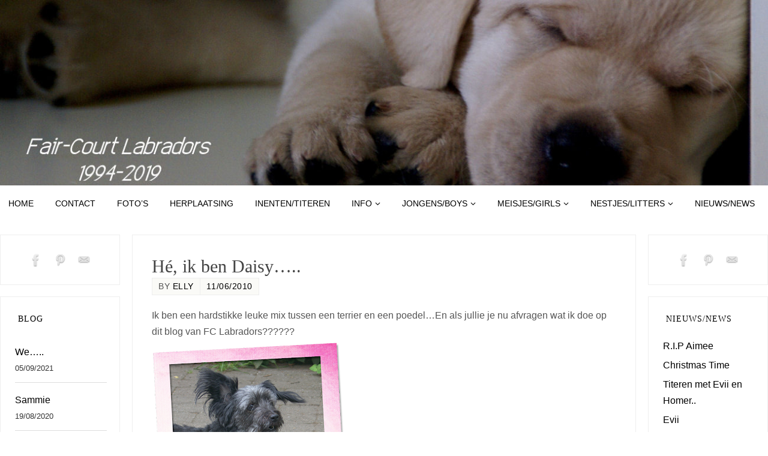

--- FILE ---
content_type: text/html; charset=UTF-8
request_url: https://www.faircourt-labradors.nl/category/daisy/
body_size: 57400
content:
<!DOCTYPE html>
<html lang="en-US">
<head>
<meta name="viewport" content="width=device-width, user-scalable=yes, initial-scale=1.0, minimum-scale=1.0, maximum-scale=3.0">
<meta http-equiv="Content-Type" content="text/html; charset=UTF-8" />
<link rel="profile" href="http://gmpg.org/xfn/11" />
<link rel="pingback" href="https://www.faircourt-labradors.nl/xmlrpc.php" />
<title>daisy &#8211; Fair-Court Labradors</title>
<meta name='robots' content='max-image-preview:large' />
<link rel='dns-prefetch' href='//s.w.org' />
<link rel="alternate" type="application/rss+xml" title="Fair-Court Labradors &raquo; Feed" href="https://www.faircourt-labradors.nl/feed/" />
<link rel="alternate" type="application/rss+xml" title="Fair-Court Labradors &raquo; Comments Feed" href="https://www.faircourt-labradors.nl/comments/feed/" />
<link rel="alternate" type="application/rss+xml" title="Fair-Court Labradors &raquo; daisy Category Feed" href="https://www.faircourt-labradors.nl/category/daisy/feed/" />
<script type="text/javascript">
window._wpemojiSettings = {"baseUrl":"https:\/\/s.w.org\/images\/core\/emoji\/13.1.0\/72x72\/","ext":".png","svgUrl":"https:\/\/s.w.org\/images\/core\/emoji\/13.1.0\/svg\/","svgExt":".svg","source":{"concatemoji":"https:\/\/www.faircourt-labradors.nl\/wp-includes\/js\/wp-emoji-release.min.js?ver=5.9.12"}};
/*! This file is auto-generated */
!function(e,a,t){var n,r,o,i=a.createElement("canvas"),p=i.getContext&&i.getContext("2d");function s(e,t){var a=String.fromCharCode;p.clearRect(0,0,i.width,i.height),p.fillText(a.apply(this,e),0,0);e=i.toDataURL();return p.clearRect(0,0,i.width,i.height),p.fillText(a.apply(this,t),0,0),e===i.toDataURL()}function c(e){var t=a.createElement("script");t.src=e,t.defer=t.type="text/javascript",a.getElementsByTagName("head")[0].appendChild(t)}for(o=Array("flag","emoji"),t.supports={everything:!0,everythingExceptFlag:!0},r=0;r<o.length;r++)t.supports[o[r]]=function(e){if(!p||!p.fillText)return!1;switch(p.textBaseline="top",p.font="600 32px Arial",e){case"flag":return s([127987,65039,8205,9895,65039],[127987,65039,8203,9895,65039])?!1:!s([55356,56826,55356,56819],[55356,56826,8203,55356,56819])&&!s([55356,57332,56128,56423,56128,56418,56128,56421,56128,56430,56128,56423,56128,56447],[55356,57332,8203,56128,56423,8203,56128,56418,8203,56128,56421,8203,56128,56430,8203,56128,56423,8203,56128,56447]);case"emoji":return!s([10084,65039,8205,55357,56613],[10084,65039,8203,55357,56613])}return!1}(o[r]),t.supports.everything=t.supports.everything&&t.supports[o[r]],"flag"!==o[r]&&(t.supports.everythingExceptFlag=t.supports.everythingExceptFlag&&t.supports[o[r]]);t.supports.everythingExceptFlag=t.supports.everythingExceptFlag&&!t.supports.flag,t.DOMReady=!1,t.readyCallback=function(){t.DOMReady=!0},t.supports.everything||(n=function(){t.readyCallback()},a.addEventListener?(a.addEventListener("DOMContentLoaded",n,!1),e.addEventListener("load",n,!1)):(e.attachEvent("onload",n),a.attachEvent("onreadystatechange",function(){"complete"===a.readyState&&t.readyCallback()})),(n=t.source||{}).concatemoji?c(n.concatemoji):n.wpemoji&&n.twemoji&&(c(n.twemoji),c(n.wpemoji)))}(window,document,window._wpemojiSettings);
</script>
<style type="text/css">
img.wp-smiley,
img.emoji {
	display: inline !important;
	border: none !important;
	box-shadow: none !important;
	height: 1em !important;
	width: 1em !important;
	margin: 0 0.07em !important;
	vertical-align: -0.1em !important;
	background: none !important;
	padding: 0 !important;
}
</style>
	<link rel='stylesheet' id='jalbum-css-css'  href='https://www.faircourt-labradors.nl/wp-content/plugins/jalbum-bridge/css/jalbum.css?ver=1630861907' type='text/css' media='all' />
<link rel='stylesheet' id='wp-block-library-css'  href='https://www.faircourt-labradors.nl/wp-includes/css/dist/block-library/style.min.css?ver=5.9.12' type='text/css' media='all' />
<style id='global-styles-inline-css' type='text/css'>
body{--wp--preset--color--black: #000000;--wp--preset--color--cyan-bluish-gray: #abb8c3;--wp--preset--color--white: #ffffff;--wp--preset--color--pale-pink: #f78da7;--wp--preset--color--vivid-red: #cf2e2e;--wp--preset--color--luminous-vivid-orange: #ff6900;--wp--preset--color--luminous-vivid-amber: #fcb900;--wp--preset--color--light-green-cyan: #7bdcb5;--wp--preset--color--vivid-green-cyan: #00d084;--wp--preset--color--pale-cyan-blue: #8ed1fc;--wp--preset--color--vivid-cyan-blue: #0693e3;--wp--preset--color--vivid-purple: #9b51e0;--wp--preset--gradient--vivid-cyan-blue-to-vivid-purple: linear-gradient(135deg,rgba(6,147,227,1) 0%,rgb(155,81,224) 100%);--wp--preset--gradient--light-green-cyan-to-vivid-green-cyan: linear-gradient(135deg,rgb(122,220,180) 0%,rgb(0,208,130) 100%);--wp--preset--gradient--luminous-vivid-amber-to-luminous-vivid-orange: linear-gradient(135deg,rgba(252,185,0,1) 0%,rgba(255,105,0,1) 100%);--wp--preset--gradient--luminous-vivid-orange-to-vivid-red: linear-gradient(135deg,rgba(255,105,0,1) 0%,rgb(207,46,46) 100%);--wp--preset--gradient--very-light-gray-to-cyan-bluish-gray: linear-gradient(135deg,rgb(238,238,238) 0%,rgb(169,184,195) 100%);--wp--preset--gradient--cool-to-warm-spectrum: linear-gradient(135deg,rgb(74,234,220) 0%,rgb(151,120,209) 20%,rgb(207,42,186) 40%,rgb(238,44,130) 60%,rgb(251,105,98) 80%,rgb(254,248,76) 100%);--wp--preset--gradient--blush-light-purple: linear-gradient(135deg,rgb(255,206,236) 0%,rgb(152,150,240) 100%);--wp--preset--gradient--blush-bordeaux: linear-gradient(135deg,rgb(254,205,165) 0%,rgb(254,45,45) 50%,rgb(107,0,62) 100%);--wp--preset--gradient--luminous-dusk: linear-gradient(135deg,rgb(255,203,112) 0%,rgb(199,81,192) 50%,rgb(65,88,208) 100%);--wp--preset--gradient--pale-ocean: linear-gradient(135deg,rgb(255,245,203) 0%,rgb(182,227,212) 50%,rgb(51,167,181) 100%);--wp--preset--gradient--electric-grass: linear-gradient(135deg,rgb(202,248,128) 0%,rgb(113,206,126) 100%);--wp--preset--gradient--midnight: linear-gradient(135deg,rgb(2,3,129) 0%,rgb(40,116,252) 100%);--wp--preset--duotone--dark-grayscale: url('#wp-duotone-dark-grayscale');--wp--preset--duotone--grayscale: url('#wp-duotone-grayscale');--wp--preset--duotone--purple-yellow: url('#wp-duotone-purple-yellow');--wp--preset--duotone--blue-red: url('#wp-duotone-blue-red');--wp--preset--duotone--midnight: url('#wp-duotone-midnight');--wp--preset--duotone--magenta-yellow: url('#wp-duotone-magenta-yellow');--wp--preset--duotone--purple-green: url('#wp-duotone-purple-green');--wp--preset--duotone--blue-orange: url('#wp-duotone-blue-orange');--wp--preset--font-size--small: 13px;--wp--preset--font-size--medium: 20px;--wp--preset--font-size--large: 36px;--wp--preset--font-size--x-large: 42px;}.has-black-color{color: var(--wp--preset--color--black) !important;}.has-cyan-bluish-gray-color{color: var(--wp--preset--color--cyan-bluish-gray) !important;}.has-white-color{color: var(--wp--preset--color--white) !important;}.has-pale-pink-color{color: var(--wp--preset--color--pale-pink) !important;}.has-vivid-red-color{color: var(--wp--preset--color--vivid-red) !important;}.has-luminous-vivid-orange-color{color: var(--wp--preset--color--luminous-vivid-orange) !important;}.has-luminous-vivid-amber-color{color: var(--wp--preset--color--luminous-vivid-amber) !important;}.has-light-green-cyan-color{color: var(--wp--preset--color--light-green-cyan) !important;}.has-vivid-green-cyan-color{color: var(--wp--preset--color--vivid-green-cyan) !important;}.has-pale-cyan-blue-color{color: var(--wp--preset--color--pale-cyan-blue) !important;}.has-vivid-cyan-blue-color{color: var(--wp--preset--color--vivid-cyan-blue) !important;}.has-vivid-purple-color{color: var(--wp--preset--color--vivid-purple) !important;}.has-black-background-color{background-color: var(--wp--preset--color--black) !important;}.has-cyan-bluish-gray-background-color{background-color: var(--wp--preset--color--cyan-bluish-gray) !important;}.has-white-background-color{background-color: var(--wp--preset--color--white) !important;}.has-pale-pink-background-color{background-color: var(--wp--preset--color--pale-pink) !important;}.has-vivid-red-background-color{background-color: var(--wp--preset--color--vivid-red) !important;}.has-luminous-vivid-orange-background-color{background-color: var(--wp--preset--color--luminous-vivid-orange) !important;}.has-luminous-vivid-amber-background-color{background-color: var(--wp--preset--color--luminous-vivid-amber) !important;}.has-light-green-cyan-background-color{background-color: var(--wp--preset--color--light-green-cyan) !important;}.has-vivid-green-cyan-background-color{background-color: var(--wp--preset--color--vivid-green-cyan) !important;}.has-pale-cyan-blue-background-color{background-color: var(--wp--preset--color--pale-cyan-blue) !important;}.has-vivid-cyan-blue-background-color{background-color: var(--wp--preset--color--vivid-cyan-blue) !important;}.has-vivid-purple-background-color{background-color: var(--wp--preset--color--vivid-purple) !important;}.has-black-border-color{border-color: var(--wp--preset--color--black) !important;}.has-cyan-bluish-gray-border-color{border-color: var(--wp--preset--color--cyan-bluish-gray) !important;}.has-white-border-color{border-color: var(--wp--preset--color--white) !important;}.has-pale-pink-border-color{border-color: var(--wp--preset--color--pale-pink) !important;}.has-vivid-red-border-color{border-color: var(--wp--preset--color--vivid-red) !important;}.has-luminous-vivid-orange-border-color{border-color: var(--wp--preset--color--luminous-vivid-orange) !important;}.has-luminous-vivid-amber-border-color{border-color: var(--wp--preset--color--luminous-vivid-amber) !important;}.has-light-green-cyan-border-color{border-color: var(--wp--preset--color--light-green-cyan) !important;}.has-vivid-green-cyan-border-color{border-color: var(--wp--preset--color--vivid-green-cyan) !important;}.has-pale-cyan-blue-border-color{border-color: var(--wp--preset--color--pale-cyan-blue) !important;}.has-vivid-cyan-blue-border-color{border-color: var(--wp--preset--color--vivid-cyan-blue) !important;}.has-vivid-purple-border-color{border-color: var(--wp--preset--color--vivid-purple) !important;}.has-vivid-cyan-blue-to-vivid-purple-gradient-background{background: var(--wp--preset--gradient--vivid-cyan-blue-to-vivid-purple) !important;}.has-light-green-cyan-to-vivid-green-cyan-gradient-background{background: var(--wp--preset--gradient--light-green-cyan-to-vivid-green-cyan) !important;}.has-luminous-vivid-amber-to-luminous-vivid-orange-gradient-background{background: var(--wp--preset--gradient--luminous-vivid-amber-to-luminous-vivid-orange) !important;}.has-luminous-vivid-orange-to-vivid-red-gradient-background{background: var(--wp--preset--gradient--luminous-vivid-orange-to-vivid-red) !important;}.has-very-light-gray-to-cyan-bluish-gray-gradient-background{background: var(--wp--preset--gradient--very-light-gray-to-cyan-bluish-gray) !important;}.has-cool-to-warm-spectrum-gradient-background{background: var(--wp--preset--gradient--cool-to-warm-spectrum) !important;}.has-blush-light-purple-gradient-background{background: var(--wp--preset--gradient--blush-light-purple) !important;}.has-blush-bordeaux-gradient-background{background: var(--wp--preset--gradient--blush-bordeaux) !important;}.has-luminous-dusk-gradient-background{background: var(--wp--preset--gradient--luminous-dusk) !important;}.has-pale-ocean-gradient-background{background: var(--wp--preset--gradient--pale-ocean) !important;}.has-electric-grass-gradient-background{background: var(--wp--preset--gradient--electric-grass) !important;}.has-midnight-gradient-background{background: var(--wp--preset--gradient--midnight) !important;}.has-small-font-size{font-size: var(--wp--preset--font-size--small) !important;}.has-medium-font-size{font-size: var(--wp--preset--font-size--medium) !important;}.has-large-font-size{font-size: var(--wp--preset--font-size--large) !important;}.has-x-large-font-size{font-size: var(--wp--preset--font-size--x-large) !important;}
</style>
<link rel='stylesheet' id='wpbaw-public-style-css'  href='https://www.faircourt-labradors.nl/wp-content/plugins/wp-blog-and-widgets/assets/css/wpbaw-public.css?ver=2.2.1' type='text/css' media='all' />
<link rel='stylesheet' id='parabola-fonts-css'  href='https://www.faircourt-labradors.nl/wp-content/themes/parabola/fonts/fontfaces.css?ver=2.4.0.1' type='text/css' media='all' />
<link rel='stylesheet' id='parabola-style-css'  href='https://www.faircourt-labradors.nl/wp-content/themes/parabola/style.css?ver=2.4.0.1' type='text/css' media='all' />
<style id='parabola-style-inline-css' type='text/css'>
#header, #main, .topmenu, #colophon, #footer2-inner { max-width: 1400px; } #container.one-column { } #container.two-columns-right #secondary { width:400px; float:right; } #container.two-columns-right #content { width:980px; float:left; } /*fallback*/ #container.two-columns-right #content { width:calc(100% - 420px); float:left; } #container.two-columns-left #primary { width:400px; float:left; } #container.two-columns-left #content { width:980px; float:right; } /*fallback*/ #container.two-columns-left #content { width:-moz-calc(100% - 420px); float:right; width:-webkit-calc(100% - 420px); width:calc(100% - 420px); } #container.three-columns-right .sidey { width:200px; float:left; } #container.three-columns-right #primary { margin-left:20px; margin-right:20px; } #container.three-columns-right #content { width:960px; float:left; } /*fallback*/ #container.three-columns-right #content { width:-moz-calc(100% - 440px); float:left; width:-webkit-calc(100% - 440px); width:calc(100% - 440px);} #container.three-columns-left .sidey { width:200px; float:left; } #container.three-columns-left #secondary {margin-left:20px; margin-right:20px; } #container.three-columns-left #content { width:960px; float:right;} /*fallback*/ #container.three-columns-left #content { width:-moz-calc(100% - 440px); float:right; width:-webkit-calc(100% - 440px); width:calc(100% - 440px); } #container.three-columns-sided .sidey { width:200px; float:left; } #container.three-columns-sided #secondary { float:right; } #container.three-columns-sided #content { width:960px; float:right; /*fallback*/ width:-moz-calc(100% - 440px); float:right; width:-webkit-calc(100% - 440px); float:right; width:calc(100% - 440px); float:right; margin: 0 220px 0 -1400px; } body { font-family: Calibri, Arian, sans-serif; } #content h1.entry-title a, #content h2.entry-title a, #content h1.entry-title , #content h2.entry-title, #frontpage .nivo-caption h3, .column-header-image, .column-header-noimage, .columnmore { font-family: Phyllis, "Lucida Handwriting", cursive; } .widget-title, .widget-title a { line-height: normal; font-family: Phyllis, "Lucida Handwriting", cursive; } .entry-content h1, .entry-content h2, .entry-content h3, .entry-content h4, .entry-content h5, .entry-content h6, h3#comments-title, #comments #reply-title { font-family: "Yanone Kaffeesatz Regular"; } #site-title span a { font-family: "Bebas Neue"; } #access ul li a, #access ul li a span { font-family: Calibri, Arian, sans-serif; } body { color: #555555; background-color: #F3F3EE } a { color: #000000; } a:hover { color: #000000; } #header-full { background-color: #FFFFFF; } #site-title span a { color:#a21cd4; } #site-description { color:#999999; } .socials a { background-color: #FFFFFF; } .socials .socials-hover { background-color: #FFFFFF; } .breadcrumbs:before { border-color: transparent transparent transparent #555555; } #access a, #nav-toggle span { color: #000000; background-color: #FFFFFF; } @media (max-width: 650px) { #access, #nav-toggle { background-color: #FFFFFF; } } #access a:hover { color: #000000; background-color: #FFFFFF; } #access > .menu > ul > li > a:after, #access > .menu > ul ul:after { border-color: transparent transparent #FFFFFF transparent; } #access ul li:hover a:after { border-bottom-color:#a21cd4;} #access ul li.current_page_item > a, #access ul li.current-menu-item > a, /*#access ul li.current_page_parent > a, #access ul li.current-menu-parent > a,*/ #access ul li.current_page_ancestor > a, #access ul li.current-menu-ancestor > a { color: #FFFFFF; background-color: #a21cd4; } #access ul li.current_page_item > a:hover, #access ul li.current-menu-item > a:hover, /*#access ul li.current_page_parent > a:hover, #access ul li.current-menu-parent > a:hover,*/ #access ul li.current_page_ancestor > a:hover, #access ul li.current-menu-ancestor > a:hover { color: #000000; } #access ul ul { box-shadow: 3px 3px 0 rgba(255,255,255,0.3); } .topmenu ul li a { color: ; } .topmenu ul li a:after { border-color: #FFFFFF transparent transparent transparent; } .topmenu ul li a:hover:after {border-top-color:#a21cd4} .topmenu ul li a:hover { color: #FFFFFF; background-color: ; } div.post, div.page, div.hentry, div.product, div[class^='post-'], #comments, .comments, .column-text, .column-image, #srights, #slefts, #front-text3, #front-text4, .page-title, .page-header, article.post, article.page, article.hentry, .contentsearch, #author-info, #nav-below, .yoyo > li, .woocommerce #mainwoo { background-color: #FFFFFF; } div.post, div.page, div.hentry, .sidey .widget-container, #comments, .commentlist .comment-body, article.post, article.page, article.hentry, #nav-below, .page-header, .yoyo > li, #front-text3, #front-text4 { border-color: #EEEEEE; } #author-info, #entry-author-info { border-color: #F7F7F7; } #entry-author-info #author-avatar, #author-info #author-avatar { border-color: #EEEEEE; } article.sticky:hover { border-color: rgba(162,28,212,.6); } .sidey .widget-container { color: #333333; background-color: #FFFFFF; } .sidey .widget-title { color: #000000; background-color: #FFFFFF; } .sidey .widget-title:after { border-color: transparent transparent #FFFFFF; } .sidey .widget-container a { color: #000000; } .sidey .widget-container a:hover { color: #000000; } .entry-content h1, .entry-content h2, .entry-content h3, .entry-content h4, .entry-content h5, .entry-content h6 { color: #444444; } .entry-title, .entry-title a, .page-title { color: #444444; } .entry-title a:hover { color: #000000; } #content h3.entry-format { color: #000000; background-color: #FFFFFF; border-color: #FFFFFF; } #content h3.entry-format { color: #000000; background-color: #FFFFFF; border-color: #FFFFFF; } .comments-link { background-color: #F7F7F7; } .comments-link:before { border-color: #F7F7F7 transparent transparent; } #footer { color: #AAAAAA; background-color: #1A1917; } #footer2 { color: #AAAAAA; background-color: #131211; border-color:rgba(255,255,255,.1); } #footer a { color: #BF4D28; } #footer a:hover { color: #E6AC27; } #footer2 a { color: #BF4D28; } #footer2 a:hover { color: #E6AC27; } #footer .widget-container { color: #333333; background-color: #FFFFFF; } #footer .widget-title { color: #FFFFFF; background-color: #444444; } #footer .widget-title:after { border-color: transparent transparent #FFFFFF; } .footermenu ul li a:after { border-color: transparent transparent #FFFFFF transparent; } a.continue-reading-link { color:#000000 !important; background:#FFFFFF; border-color:#EEEEEE; } a.continue-reading-link:hover { background-color:#FFFFFF; } .button, #respond .form-submit input#submit { background-color: #F7F7F7; border-color: #EEEEEE; } .button:hover, #respond .form-submit input#submit:hover { border-color: #CCCCCC; } .entry-content tr th, .entry-content thead th { color: #FFFFFF; background-color: #444444; } .entry-content fieldset, .entry-content tr td { border-color: #CCCCCC; } hr { background-color: #CCCCCC; } input[type="text"], input[type="password"], input[type="email"], textarea, select, input[type="color"],input[type="date"],input[type="datetime"],input[type="datetime-local"],input[type="month"],input[type="number"],input[type="range"], input[type="search"],input[type="tel"],input[type="time"],input[type="url"],input[type="week"] { background-color: #F7F7F7; border-color: #CCCCCC #EEEEEE #EEEEEE #CCCCCC; color: #555555; } input[type="submit"], input[type="reset"] { color: #555555; background-color: #F7F7F7; border-color: #EEEEEE;} input[type="text"]:hover, input[type="password"]:hover, input[type="email"]:hover, textarea:hover, input[type="color"]:hover, input[type="date"]:hover, input[type="datetime"]:hover, input[type="datetime-local"]:hover, input[type="month"]:hover, input[type="number"]:hover, input[type="range"]:hover, input[type="search"]:hover, input[type="tel"]:hover, input[type="time"]:hover, input[type="url"]:hover, input[type="week"]:hover { background-color: rgb(247,247,247); background-color: rgba(247,247,247,0.4); } .entry-content code { border-color: #CCCCCC; background-color: #F7F7F7; } .entry-content pre { background-color: #F7F7F7; } .entry-content blockquote { border-color: #FFFFFF; background-color: #F7F7F7; } abbr, acronym { border-color: #555555; } span.edit-link { color: #555555; background-color: #EEEEEE; border-color: #F7F7F7; } .meta-border .entry-meta span, .meta-border .entry-utility span.bl_posted { border-color: #F7F7F7; } .meta-accented .entry-meta span, .meta-accented .entry-utility span.bl_posted { background-color: #EEEEEE; border-color: #F7F7F7; } .comment-meta a { color: #999999; } .comment-author { background-color: #F7F7F7; } .comment-details:after { border-color: transparent transparent transparent #F7F7F7; } .comment:hover > div > .comment-author { background-color: #EEEEEE; } .comment:hover > div > .comment-author .comment-details:after { border-color: transparent transparent transparent #EEEEEE; } #respond .form-allowed-tags { color: #999999; } .comment .reply a { border-color: #EEEEEE; color: #555555;} .comment .reply a:hover { background-color: #EEEEEE } .nav-next a:hover, .nav-previous a:hover {background: #F7F7F7} .pagination .current { font-weight: bold; } .pagination span, .pagination a { background-color: #FFFFFF; } .pagination a:hover { background-color: #FFFFFF;color:#000000} .page-link em {background-color: #FFFFFF; color:#FFFFFF;} .page-link a em {color:#a21cd4;} .page-link a:hover em {background-color:#FFFFFF;} #searchform input[type="text"] {color:#999999;} #toTop {border-color:transparent transparent #131211;} #toTop:after {border-color:transparent transparent #FFFFFF;} #toTop:hover:after {border-bottom-color:#FFFFFF;} .caption-accented .wp-caption { background-color:rgb(255,255,255); background-color:rgba(255,255,255,0.8); color:#FFFFFF} .meta-themed .entry-meta span { color: #999999; background-color: #F7F7F7; border-color: #EEEEEE; } .meta-themed .entry-meta span:hover { background-color: #EEEEEE; } .meta-themed .entry-meta span a:hover { color: #555555; } .entry-content, .entry-summary, #front-text3, #front-text4 { text-align:Default ; } html { font-size:16px; line-height:1.7em; } #bg_image {display:block;margin:0 auto;} #content h1.entry-title, #content h2.entry-title { font-size:30px ;} .widget-title, .widget-title a { font-size:14px ;} .entry-content h1 { font-size: 2.676em; } #frontpage h1 { font-size: 2.076em; } .entry-content h2 { font-size: 2.352em; } #frontpage h2 { font-size: 1.752em; } .entry-content h3 { font-size: 2.028em; } #frontpage h3 { font-size: 1.428em; } .entry-content h4 { font-size: 1.704em; } #frontpage h4 { font-size: 1.104em; } .entry-content h5 { font-size: 1.38em; } #frontpage h5 { font-size: 0.78em; } .entry-content h6 { font-size: 1.056em; } #frontpage h6 { font-size: 0.456em; } #site-title span a { font-size:48px ;} #access ul li a { font-size:14px ;} #access ul ul ul a {font-size:12px;} #content ul li { background-image: none; padding-left: 0; } #respond .form-allowed-tags { display:none;} .nocomments, .nocomments2 {display:none;} .comments-link span { display:none;} #header-container > div:first-child { margin:100px 0 0 0px;} header.page-header, .archive h1.page-title { display:none; } article.post .comments-link { display:none; } .entry-meta span.bl_categ { display:none; } .entry-meta .footer-tags, .entry-utility .footer-tags { display:none; } .entry-utility span.bl_bookmark { display:none; } .entry-content p, .entry-content ul, .entry-content ol, .entry-content dd, .entry-content pre, .entry-content hr, .commentlist p { margin-bottom: 1.0em; } #header-widget-area { width: 33%; } #branding { height:120px; } @media (max-width: 1920px) {#branding, #bg_image { height:auto; max-width:100%; min-height:inherit !important; } } @media (max-width: 800px) { #content h1.entry-title, #content h2.entry-title { font-size:28.5px ; } #site-title span a { font-size:43.2px;} } @media (max-width: 650px) { #content h1.entry-title, #content h2.entry-title {font-size:27px ;} #site-title span a { font-size:38.4px;} } @media (max-width: 480px) { #site-title span a { font-size:28.8px;} } 
</style>
<link rel='stylesheet' id='parabola-mobile-css'  href='https://www.faircourt-labradors.nl/wp-content/themes/parabola/styles/style-mobile.css?ver=2.4.0.1' type='text/css' media='all' />
<!--n2css--><script type='text/javascript' src='https://www.faircourt-labradors.nl/wp-includes/js/jquery/jquery.min.js?ver=3.6.0' id='jquery-core-js'></script>
<script type='text/javascript' src='https://www.faircourt-labradors.nl/wp-content/plugins/jalbum-bridge/js/jalbum.min.js?ver=1630861908' id='jalbum-js-js'></script>
<script type='text/javascript' src='https://www.faircourt-labradors.nl/wp-includes/js/jquery/jquery-migrate.min.js?ver=3.3.2' id='jquery-migrate-js'></script>
<script type='text/javascript' id='parabola-frontend-js-extra'>
/* <![CDATA[ */
var parabola_settings = {"masonry":"0","magazine":"0","mobile":"1","fitvids":"1"};
/* ]]> */
</script>
<script type='text/javascript' src='https://www.faircourt-labradors.nl/wp-content/themes/parabola/js/frontend.js?ver=2.4.0.1' id='parabola-frontend-js'></script>
<link rel="https://api.w.org/" href="https://www.faircourt-labradors.nl/wp-json/" /><link rel="alternate" type="application/json" href="https://www.faircourt-labradors.nl/wp-json/wp/v2/categories/68" /><link rel="EditURI" type="application/rsd+xml" title="RSD" href="https://www.faircourt-labradors.nl/xmlrpc.php?rsd" />
<link rel="wlwmanifest" type="application/wlwmanifest+xml" href="https://www.faircourt-labradors.nl/wp-includes/wlwmanifest.xml" /> 
<meta name="generator" content="WordPress 5.9.12" />
<style type="text/css" id="custom-background-css">
body.custom-background { background-color: #ffffff; }
</style>
	<!--[if lt IE 9]>
<script>
document.createElement('header');
document.createElement('nav');
document.createElement('section');
document.createElement('article');
document.createElement('aside');
document.createElement('footer');
</script>
<![endif]-->
</head>
<body class="archive category category-daisy category-68 custom-background parabola-image-three caption-light meta-light parabola_triagles parabola-menu-center">

<svg xmlns="http://www.w3.org/2000/svg" viewBox="0 0 0 0" width="0" height="0" focusable="false" role="none" style="visibility: hidden; position: absolute; left: -9999px; overflow: hidden;" ><defs><filter id="wp-duotone-dark-grayscale"><feColorMatrix color-interpolation-filters="sRGB" type="matrix" values=" .299 .587 .114 0 0 .299 .587 .114 0 0 .299 .587 .114 0 0 .299 .587 .114 0 0 " /><feComponentTransfer color-interpolation-filters="sRGB" ><feFuncR type="table" tableValues="0 0.49803921568627" /><feFuncG type="table" tableValues="0 0.49803921568627" /><feFuncB type="table" tableValues="0 0.49803921568627" /><feFuncA type="table" tableValues="1 1" /></feComponentTransfer><feComposite in2="SourceGraphic" operator="in" /></filter></defs></svg><svg xmlns="http://www.w3.org/2000/svg" viewBox="0 0 0 0" width="0" height="0" focusable="false" role="none" style="visibility: hidden; position: absolute; left: -9999px; overflow: hidden;" ><defs><filter id="wp-duotone-grayscale"><feColorMatrix color-interpolation-filters="sRGB" type="matrix" values=" .299 .587 .114 0 0 .299 .587 .114 0 0 .299 .587 .114 0 0 .299 .587 .114 0 0 " /><feComponentTransfer color-interpolation-filters="sRGB" ><feFuncR type="table" tableValues="0 1" /><feFuncG type="table" tableValues="0 1" /><feFuncB type="table" tableValues="0 1" /><feFuncA type="table" tableValues="1 1" /></feComponentTransfer><feComposite in2="SourceGraphic" operator="in" /></filter></defs></svg><svg xmlns="http://www.w3.org/2000/svg" viewBox="0 0 0 0" width="0" height="0" focusable="false" role="none" style="visibility: hidden; position: absolute; left: -9999px; overflow: hidden;" ><defs><filter id="wp-duotone-purple-yellow"><feColorMatrix color-interpolation-filters="sRGB" type="matrix" values=" .299 .587 .114 0 0 .299 .587 .114 0 0 .299 .587 .114 0 0 .299 .587 .114 0 0 " /><feComponentTransfer color-interpolation-filters="sRGB" ><feFuncR type="table" tableValues="0.54901960784314 0.98823529411765" /><feFuncG type="table" tableValues="0 1" /><feFuncB type="table" tableValues="0.71764705882353 0.25490196078431" /><feFuncA type="table" tableValues="1 1" /></feComponentTransfer><feComposite in2="SourceGraphic" operator="in" /></filter></defs></svg><svg xmlns="http://www.w3.org/2000/svg" viewBox="0 0 0 0" width="0" height="0" focusable="false" role="none" style="visibility: hidden; position: absolute; left: -9999px; overflow: hidden;" ><defs><filter id="wp-duotone-blue-red"><feColorMatrix color-interpolation-filters="sRGB" type="matrix" values=" .299 .587 .114 0 0 .299 .587 .114 0 0 .299 .587 .114 0 0 .299 .587 .114 0 0 " /><feComponentTransfer color-interpolation-filters="sRGB" ><feFuncR type="table" tableValues="0 1" /><feFuncG type="table" tableValues="0 0.27843137254902" /><feFuncB type="table" tableValues="0.5921568627451 0.27843137254902" /><feFuncA type="table" tableValues="1 1" /></feComponentTransfer><feComposite in2="SourceGraphic" operator="in" /></filter></defs></svg><svg xmlns="http://www.w3.org/2000/svg" viewBox="0 0 0 0" width="0" height="0" focusable="false" role="none" style="visibility: hidden; position: absolute; left: -9999px; overflow: hidden;" ><defs><filter id="wp-duotone-midnight"><feColorMatrix color-interpolation-filters="sRGB" type="matrix" values=" .299 .587 .114 0 0 .299 .587 .114 0 0 .299 .587 .114 0 0 .299 .587 .114 0 0 " /><feComponentTransfer color-interpolation-filters="sRGB" ><feFuncR type="table" tableValues="0 0" /><feFuncG type="table" tableValues="0 0.64705882352941" /><feFuncB type="table" tableValues="0 1" /><feFuncA type="table" tableValues="1 1" /></feComponentTransfer><feComposite in2="SourceGraphic" operator="in" /></filter></defs></svg><svg xmlns="http://www.w3.org/2000/svg" viewBox="0 0 0 0" width="0" height="0" focusable="false" role="none" style="visibility: hidden; position: absolute; left: -9999px; overflow: hidden;" ><defs><filter id="wp-duotone-magenta-yellow"><feColorMatrix color-interpolation-filters="sRGB" type="matrix" values=" .299 .587 .114 0 0 .299 .587 .114 0 0 .299 .587 .114 0 0 .299 .587 .114 0 0 " /><feComponentTransfer color-interpolation-filters="sRGB" ><feFuncR type="table" tableValues="0.78039215686275 1" /><feFuncG type="table" tableValues="0 0.94901960784314" /><feFuncB type="table" tableValues="0.35294117647059 0.47058823529412" /><feFuncA type="table" tableValues="1 1" /></feComponentTransfer><feComposite in2="SourceGraphic" operator="in" /></filter></defs></svg><svg xmlns="http://www.w3.org/2000/svg" viewBox="0 0 0 0" width="0" height="0" focusable="false" role="none" style="visibility: hidden; position: absolute; left: -9999px; overflow: hidden;" ><defs><filter id="wp-duotone-purple-green"><feColorMatrix color-interpolation-filters="sRGB" type="matrix" values=" .299 .587 .114 0 0 .299 .587 .114 0 0 .299 .587 .114 0 0 .299 .587 .114 0 0 " /><feComponentTransfer color-interpolation-filters="sRGB" ><feFuncR type="table" tableValues="0.65098039215686 0.40392156862745" /><feFuncG type="table" tableValues="0 1" /><feFuncB type="table" tableValues="0.44705882352941 0.4" /><feFuncA type="table" tableValues="1 1" /></feComponentTransfer><feComposite in2="SourceGraphic" operator="in" /></filter></defs></svg><svg xmlns="http://www.w3.org/2000/svg" viewBox="0 0 0 0" width="0" height="0" focusable="false" role="none" style="visibility: hidden; position: absolute; left: -9999px; overflow: hidden;" ><defs><filter id="wp-duotone-blue-orange"><feColorMatrix color-interpolation-filters="sRGB" type="matrix" values=" .299 .587 .114 0 0 .299 .587 .114 0 0 .299 .587 .114 0 0 .299 .587 .114 0 0 " /><feComponentTransfer color-interpolation-filters="sRGB" ><feFuncR type="table" tableValues="0.098039215686275 1" /><feFuncG type="table" tableValues="0 0.66274509803922" /><feFuncB type="table" tableValues="0.84705882352941 0.41960784313725" /><feFuncA type="table" tableValues="1 1" /></feComponentTransfer><feComposite in2="SourceGraphic" operator="in" /></filter></defs></svg><div id="toTop"> </div>
<div id="wrapper" class="hfeed">


<div id="header-full">

<header id="header">


		<div id="masthead">

			<div id="branding" role="banner" >

				<img id="bg_image" alt="" title="" src="https://www.faircourt-labradors.nl/wp-content/uploads/2020/08/cropped-header-2020-endJPG.jpg"  /><div id="header-container">
<a href="https://www.faircourt-labradors.nl/" id="linky"></a></div>								<div style="clear:both;"></div>

			</div><!-- #branding -->
			<a id="nav-toggle"><span>&nbsp;</span></a>
			
			<nav id="access" class="jssafe" role="navigation">

					<div class="skip-link screen-reader-text"><a href="#content" title="Skip to content">Skip to content</a></div>
	<div id="prime_nav" class="menu"><ul>
<li ><a href="https://www.faircourt-labradors.nl/"><span>Home</span></a></li><li class="page_item page-item-60"><a href="https://www.faircourt-labradors.nl/contact/"><span>Contact</span></a></li>
<li class="page_item page-item-289"><a href="https://www.faircourt-labradors.nl/fotos/"><span>foto&#8217;s</span></a></li>
<li class="page_item page-item-323"><a href="https://www.faircourt-labradors.nl/herplaatsing/"><span>herplaatsing</span></a></li>
<li class="page_item page-item-1267"><a href="https://www.faircourt-labradors.nl/titeren/"><span>Inenten/Titeren</span></a></li>
<li class="page_item page-item-67 page_item_has_children"><a href="https://www.faircourt-labradors.nl/info/"><span>info</span></a>
<ul class='children'>
	<li class="page_item page-item-72"><a href="https://www.faircourt-labradors.nl/info/boeken/"><span>boeken..</span></a></li>
	<li class="page_item page-item-212"><a href="https://www.faircourt-labradors.nl/info/fokkersbreeders/"><span>fokkers, clubs &#038; info</span></a></li>
	<li class="page_item page-item-214"><a href="https://www.faircourt-labradors.nl/info/gezondheid/"><span>gezondheid</span></a></li>
	<li class="page_item page-item-70"><a href="https://www.faircourt-labradors.nl/info/opgroeien/"><span>opgroeien..</span></a></li>
	<li class="page_item page-item-38"><a href="https://www.faircourt-labradors.nl/info/voeding/"><span>voeding..</span></a></li>
</ul>
</li>
<li class="page_item page-item-18 page_item_has_children"><a href="https://www.faircourt-labradors.nl/jongensboys/"><span>jongens/boys</span></a>
<ul class='children'>
	<li class="page_item page-item-266"><a href="https://www.faircourt-labradors.nl/jongensboys/fair-court-one-man-ride/"><span>Fair-Court One Man Ride &#8211; Solo</span></a></li>
	<li class="page_item page-item-61"><a href="https://www.faircourt-labradors.nl/jongensboys/jayncourt-home-of-the-stars/"><span>Jayncourt Home of The Stars &#8211; Homer</span></a></li>
	<li class="page_item page-item-56"><a href="https://www.faircourt-labradors.nl/jongensboys/jayncourt-starman/"><span>Jayncourt Starman &#8211; Quincy</span></a></li>
</ul>
</li>
<li class="page_item page-item-21 page_item_has_children"><a href="https://www.faircourt-labradors.nl/meisjesgirls/"><span>meisjes/girls</span></a>
<ul class='children'>
	<li class="page_item page-item-972 page_item_has_children"><a href="https://www.faircourt-labradors.nl/meisjesgirls/present/"><span>FC Girls Present</span></a>
	<ul class='children'>
		<li class="page_item page-item-809"><a href="https://www.faircourt-labradors.nl/meisjesgirls/present/fair-court-kisses-from-heaven/"><span>Fair-Court Kisses from Heaven &#8211; Kiss</span></a></li>
		<li class="page_item page-item-1246"><a href="https://www.faircourt-labradors.nl/meisjesgirls/present/reagis-rebecca-evii/"><span>Reagis Rebecca &#8211; Evii</span></a></li>
	</ul>
</li>
	<li class="page_item page-item-974"><a href="https://www.faircourt-labradors.nl/meisjesgirls/retired/"><span>FC Girls Retired</span></a></li>
	<li class="page_item page-item-976 page_item_has_children"><a href="https://www.faircourt-labradors.nl/meisjesgirls/past/"><span>Past</span></a>
	<ul class='children'>
		<li class="page_item page-item-119"><a href="https://www.faircourt-labradors.nl/meisjesgirls/past/fair-court-touched-by-a-tune/"><span>Fair-Court Touched By A Tune &#8211; Sprite</span></a></li>
		<li class="page_item page-item-1028"><a href="https://www.faircourt-labradors.nl/meisjesgirls/past/fair-court-yesterdays-tune/"><span>Fair-Court Yesterday&#8217;s Tune &#8211; Mellow</span></a></li>
		<li class="page_item page-item-125"><a href="https://www.faircourt-labradors.nl/meisjesgirls/past/jayncourt-aim-for-the-stars/"><span>Jayncourt Aim for The Stars &#8211; Aimee</span></a></li>
		<li class="page_item page-item-127"><a href="https://www.faircourt-labradors.nl/meisjesgirls/past/jayncourt-star-showgirl/"><span>Jayncourt Star Showgirl &#8211; Truffles</span></a></li>
	</ul>
</li>
</ul>
</li>
<li class="page_item page-item-26 page_item_has_children"><a href="https://www.faircourt-labradors.nl/nestjeslitters/"><span>nestjes/litters</span></a>
<ul class='children'>
	<li class="page_item page-item-30"><a href="https://www.faircourt-labradors.nl/nestjeslitters/matings/"><span>geplande nestjes</span></a></li>
	<li class="page_item page-item-35"><a href="https://www.faircourt-labradors.nl/nestjeslitters/litters-past/"><span>nestjes verleden</span></a></li>
</ul>
</li>
<li class="page_item page-item-22 current_page_parent"><a href="https://www.faircourt-labradors.nl/nieuwsnews/"><span>nieuws/news</span></a></li>
</ul></div>

			</nav><!-- #access -->

		</div><!-- #masthead -->

	<div style="clear:both;height:1px;width:1px;"> </div>

</header><!-- #header -->
</div><!-- #header-full -->
<div id="main">
	<div  id="forbottom" >
		
		<div style="clear:both;"> </div>

		
		<section id="container" class="three-columns-sided">
			<div id="content" role="main">
						
			
				<header class="page-header">
					<h1 class="page-title">Category: <span>daisy</span></h1>									</header>

				<div class="content-masonry">
								
					
	<article id="post-449" class="post-449 post type-post status-publish format-standard hentry category-daisy category-fotos">
						<header class="entry-header">			
			<h2 class="entry-title">
				<a href="https://www.faircourt-labradors.nl/he-ik-ben-daisy/" title="Permalink to Hé, ik ben Daisy&#8230;.." rel="bookmark">Hé, ik ben Daisy&#8230;..</a>
			</h2>
						<div class="entry-meta">
				&nbsp; <span class="author vcard" >By  <a class="url fn n" rel="author" href="https://www.faircourt-labradors.nl/author/catootje51/" title="View all posts by Elly">Elly</a></span> <span><time class="onDate date published" datetime="2010-06-11T09:47:00+01:00"> <a href="https://www.faircourt-labradors.nl/he-ik-ben-daisy/" rel="bookmark">11/06/2010</a> </time></span><time class="updated"  datetime="2010-06-11T09:47:00+01:00">11/06/2010</time> <span class="bl_categ"> <a href="https://www.faircourt-labradors.nl/category/daisy/" rel="tag">daisy</a>, <a href="https://www.faircourt-labradors.nl/category/fotos/" rel="tag">foto's</a> </span>  			</div><!-- .entry-meta -->
			
		
		</header><!-- .entry-header -->
			  
						
												<div class="entry-content">
						<p>Ik ben een hardstikke leuke mix tussen een terrier en een poedel&#8230;En als jullie je nu afvragen wat ik doe op dit blog van FC Labradors??????<br /><a href="http://1.bp.blogspot.com/_sEwQ5lpt9YQ/TBHqfF9BmOI/AAAAAAAABrY/mxcZhNjiIxY/s1600/daisy+framed.png"><img style="cursor:pointer;cursor:hand;width: 320px;height: 240px" src="http://1.bp.blogspot.com/_sEwQ5lpt9YQ/TBHqfF9BmOI/AAAAAAAABrY/mxcZhNjiIxY/s320/daisy+framed.png" border="0" /></a><br />Nu ik was hier op visite en Elly kon het niet laten mij op de foto te zetten&#8230;..Ze vindt vooral mijn oren helemaal het EINDE! ! ! <br /><a href="http://2.bp.blogspot.com/_sEwQ5lpt9YQ/TBHqt83XNII/AAAAAAAABrg/3XUFaQkY2W4/s1600/daisy+collage.png"><img style="cursor:pointer;cursor:hand;width: 240px;height: 320px" src="http://2.bp.blogspot.com/_sEwQ5lpt9YQ/TBHqt83XNII/AAAAAAAABrg/3XUFaQkY2W4/s320/daisy+collage.png" border="0" /></a><br />Ik ben opgegroeid met labjes dus vind het helemaal niet erg als een lompe Sprite probeert onder mij door te lopen&#8230;Hahahaha, wat een sufferd ik ben toch veel te klein&#8230;.Ik belandde ergens op haar kop&#8230;.Maar ze ging wel heel lief met mij liggen spelen&#8230;.</p>
<div></div>
<p><img alt="" src="http://i675.photobucket.com/albums/vv119/faircourt2009/fcsignatureblog.png" border="0" /></p>
												</div><!-- .entry-content --> 
									
		 	<footer class="entry-meta">
		</footer><!-- #entry-meta -->

	</article><!-- #post-449 -->
	
	

								</div> <!--content-masonry-->

				
						
						</div><!-- #content -->
				<div id="primary" class="widget-area sidey" role="complementary">
		
			<ul class="xoxo">
									<li id="socials-left" class="widget-container">
					<div class="socials" id="smenul">
			<a  target="_blank"  rel="nofollow" href="https://www.facebook.com/elly.zeehuisen"
			class="socialicons social-Facebook" title="Facebook">
				<img alt="Facebook" src="https://www.faircourt-labradors.nl/wp-content/themes/parabola/images/socials/Facebook.png" />
			</a>
			<a  target="_blank"  rel="nofollow" href="https://nl.pinterest.com/elly1951/"
			class="socialicons social-Pinterest" title="Pinterest">
				<img alt="Pinterest" src="https://www.faircourt-labradors.nl/wp-content/themes/parabola/images/socials/Pinterest.png" />
			</a>
			<a  target="_blank"  rel="nofollow" href="mailto:info@faircourt-labradors.nl"
			class="socialicons social-Mail" title="Mail">
				<img alt="Mail" src="https://www.faircourt-labradors.nl/wp-content/themes/parabola/images/socials/Mail.png" />
			</a></div>					</li>
								<li id="sp_blog_widget-2" class="widget-container SP_Blog_Widget">             <h4 class="widget-title">BLOG</h4>
            <!--visual-columns-->
                        <div class="recent-blog-items ">
                <ul>
                                <li class="blog_li">

					                       <a class="blogpost-title" href="https://www.faircourt-labradors.nl/blog-post/we/" title="We&#8230;..">We&#8230;..</a>
                        						<div class="widget-date-cat">
						05/09/2021                                                						</div>
										</li>
                                <li class="blog_li">

					                       <a class="blogpost-title" href="https://www.faircourt-labradors.nl/blog-post/sammie/" title="Sammie">Sammie</a>
                        						<div class="widget-date-cat">
						19/08/2020                                                						</div>
										</li>
                                <li class="blog_li">

					                       <a class="blogpost-title" href="https://www.faircourt-labradors.nl/blog-post/brendy-14-jaar/" title="Brendy 14 jaar&#8230;">Brendy 14 jaar&#8230;</a>
                        						<div class="widget-date-cat">
						30/04/2020                                                						</div>
										</li>
                                <li class="blog_li">

					                       <a class="blogpost-title" href="https://www.faircourt-labradors.nl/blog-post/r-i-p-aimee/" title="R.I.P Aimee">R.I.P Aimee</a>
                        						<div class="widget-date-cat">
						17/04/2020                                                						</div>
										</li>
                                <li class="blog_li">

					                       <a class="blogpost-title" href="https://www.faircourt-labradors.nl/blog-post/rip-engii/" title="RIP Engii&#8230;">RIP Engii&#8230;</a>
                        						<div class="widget-date-cat">
						13/08/2019                                                						</div>
										</li>
                                <li class="blog_li">

					                       <a class="blogpost-title" href="https://www.faircourt-labradors.nl/blog-post/kiss-ecvo/" title="Kiss Ecvo">Kiss Ecvo</a>
                        						<div class="widget-date-cat">
						25/07/2019                                                						</div>
										</li>
                                <li class="blog_li">

					                       <a class="blogpost-title" href="https://www.faircourt-labradors.nl/blog-post/titeren-kiss/" title="Titeren Kiss">Titeren Kiss</a>
                        						<div class="widget-date-cat">
						11/07/2019                                                						</div>
										</li>
                                <li class="blog_li">

					                       <a class="blogpost-title" href="https://www.faircourt-labradors.nl/blog-post/brendy/" title="Brendy..">Brendy..</a>
                        						<div class="widget-date-cat">
						08/05/2019                                                						</div>
										</li>
                                <li class="blog_li">

					                       <a class="blogpost-title" href="https://www.faircourt-labradors.nl/blog-post/r-i-p-lieve-dreampie/" title="R.I.P lieve Dreampie">R.I.P lieve Dreampie</a>
                        						<div class="widget-date-cat">
						14/03/2019                                                						</div>
										</li>
                                <li class="blog_li">

					                       <a class="blogpost-title" href="https://www.faircourt-labradors.nl/blog-post/christmas-time/" title="CHRISTMAS TIME">CHRISTMAS TIME</a>
                        						<div class="widget-date-cat">
						22/12/2018                                                						</div>
										</li>
            
                </ul>
            </div>
</li>			</ul>

			
		</div>

		<div id="secondary" class="widget-area sidey" role="complementary">
		
			<ul class="xoxo">
									<li id="socials-left" class="widget-container">
					<div class="socials" id="smenur">
			<a  target="_blank"  rel="nofollow" href="https://www.facebook.com/elly.zeehuisen"
			class="socialicons social-Facebook" title="Facebook">
				<img alt="Facebook" src="https://www.faircourt-labradors.nl/wp-content/themes/parabola/images/socials/Facebook.png" />
			</a>
			<a  target="_blank"  rel="nofollow" href="https://nl.pinterest.com/elly1951/"
			class="socialicons social-Pinterest" title="Pinterest">
				<img alt="Pinterest" src="https://www.faircourt-labradors.nl/wp-content/themes/parabola/images/socials/Pinterest.png" />
			</a>
			<a  target="_blank"  rel="nofollow" href="mailto:info@faircourt-labradors.nl"
			class="socialicons social-Mail" title="Mail">
				<img alt="Mail" src="https://www.faircourt-labradors.nl/wp-content/themes/parabola/images/socials/Mail.png" />
			</a></div>					</li>
								
		<li id="recent-posts-2" class="widget-container widget_recent_entries">
		<h3 class="widget-title">Nieuws/News</h3>
		<ul>
											<li>
					<a href="https://www.faircourt-labradors.nl/r-i-p-aimee/">R.I.P Aimee</a>
									</li>
											<li>
					<a href="https://www.faircourt-labradors.nl/christmas-time/">Christmas Time</a>
									</li>
											<li>
					<a href="https://www.faircourt-labradors.nl/titeren-met-evii-en-homer/">Titeren met Evii en Homer..</a>
									</li>
											<li>
					<a href="https://www.faircourt-labradors.nl/evii/">Evii</a>
									</li>
											<li>
					<a href="https://www.faircourt-labradors.nl/r-i-p-mellow/">R.I.P. Mellow</a>
									</li>
					</ul>

		</li><li id="text-2" class="widget-container widget_text"><h3 class="widget-title">Links</h3>			<div class="textwidget"><p> <a href="http://www.reagis.nl" target="_blank" rel="noopener">Reagis Labradors</a></p>
</div>
		</li><li id="text-4" class="widget-container widget_text">			<div class="textwidget"><script type="text/javascript" charset="utf-8">
_ja_badge_header = "My Pictures";
_ja_badge_width = 220;
_ja_badge_look = 1;
</script>
<script src="http://jalbum.net/badge/load.js?u=ellysfotos&c=5&v=1" type="text/javascript" charset="utf-8"></script></div>
		</li><li id="archives-2" class="widget-container widget_archive"><h3 class="widget-title">Post from The Past</h3>		<label class="screen-reader-text" for="archives-dropdown-2">Post from The Past</label>
		<select id="archives-dropdown-2" name="archive-dropdown">
			
			<option value="">Select Month</option>
				<option value='https://www.faircourt-labradors.nl/2020/04/'> April 2020 </option>
	<option value='https://www.faircourt-labradors.nl/2018/12/'> December 2018 </option>
	<option value='https://www.faircourt-labradors.nl/2018/10/'> October 2018 </option>
	<option value='https://www.faircourt-labradors.nl/2018/05/'> May 2018 </option>
	<option value='https://www.faircourt-labradors.nl/2018/02/'> February 2018 </option>
	<option value='https://www.faircourt-labradors.nl/2017/06/'> June 2017 </option>
	<option value='https://www.faircourt-labradors.nl/2017/01/'> January 2017 </option>
	<option value='https://www.faircourt-labradors.nl/2016/12/'> December 2016 </option>
	<option value='https://www.faircourt-labradors.nl/2016/08/'> August 2016 </option>
	<option value='https://www.faircourt-labradors.nl/2016/06/'> June 2016 </option>
	<option value='https://www.faircourt-labradors.nl/2016/01/'> January 2016 </option>
	<option value='https://www.faircourt-labradors.nl/2015/12/'> December 2015 </option>
	<option value='https://www.faircourt-labradors.nl/2015/10/'> October 2015 </option>
	<option value='https://www.faircourt-labradors.nl/2015/05/'> May 2015 </option>
	<option value='https://www.faircourt-labradors.nl/2015/04/'> April 2015 </option>
	<option value='https://www.faircourt-labradors.nl/2015/01/'> January 2015 </option>
	<option value='https://www.faircourt-labradors.nl/2014/10/'> October 2014 </option>
	<option value='https://www.faircourt-labradors.nl/2014/09/'> September 2014 </option>
	<option value='https://www.faircourt-labradors.nl/2014/08/'> August 2014 </option>
	<option value='https://www.faircourt-labradors.nl/2014/07/'> July 2014 </option>
	<option value='https://www.faircourt-labradors.nl/2014/06/'> June 2014 </option>
	<option value='https://www.faircourt-labradors.nl/2014/05/'> May 2014 </option>
	<option value='https://www.faircourt-labradors.nl/2014/04/'> April 2014 </option>
	<option value='https://www.faircourt-labradors.nl/2014/03/'> March 2014 </option>
	<option value='https://www.faircourt-labradors.nl/2014/02/'> February 2014 </option>
	<option value='https://www.faircourt-labradors.nl/2013/12/'> December 2013 </option>
	<option value='https://www.faircourt-labradors.nl/2013/10/'> October 2013 </option>
	<option value='https://www.faircourt-labradors.nl/2013/08/'> August 2013 </option>
	<option value='https://www.faircourt-labradors.nl/2013/07/'> July 2013 </option>
	<option value='https://www.faircourt-labradors.nl/2013/06/'> June 2013 </option>
	<option value='https://www.faircourt-labradors.nl/2013/05/'> May 2013 </option>
	<option value='https://www.faircourt-labradors.nl/2013/04/'> April 2013 </option>
	<option value='https://www.faircourt-labradors.nl/2013/01/'> January 2013 </option>
	<option value='https://www.faircourt-labradors.nl/2012/09/'> September 2012 </option>
	<option value='https://www.faircourt-labradors.nl/2012/08/'> August 2012 </option>
	<option value='https://www.faircourt-labradors.nl/2012/07/'> July 2012 </option>
	<option value='https://www.faircourt-labradors.nl/2012/06/'> June 2012 </option>
	<option value='https://www.faircourt-labradors.nl/2012/05/'> May 2012 </option>
	<option value='https://www.faircourt-labradors.nl/2012/04/'> April 2012 </option>
	<option value='https://www.faircourt-labradors.nl/2012/03/'> March 2012 </option>
	<option value='https://www.faircourt-labradors.nl/2012/02/'> February 2012 </option>
	<option value='https://www.faircourt-labradors.nl/2012/01/'> January 2012 </option>
	<option value='https://www.faircourt-labradors.nl/2011/12/'> December 2011 </option>
	<option value='https://www.faircourt-labradors.nl/2011/11/'> November 2011 </option>
	<option value='https://www.faircourt-labradors.nl/2011/10/'> October 2011 </option>
	<option value='https://www.faircourt-labradors.nl/2011/09/'> September 2011 </option>
	<option value='https://www.faircourt-labradors.nl/2011/08/'> August 2011 </option>
	<option value='https://www.faircourt-labradors.nl/2011/07/'> July 2011 </option>
	<option value='https://www.faircourt-labradors.nl/2011/06/'> June 2011 </option>
	<option value='https://www.faircourt-labradors.nl/2011/05/'> May 2011 </option>
	<option value='https://www.faircourt-labradors.nl/2011/04/'> April 2011 </option>
	<option value='https://www.faircourt-labradors.nl/2011/03/'> March 2011 </option>
	<option value='https://www.faircourt-labradors.nl/2011/02/'> February 2011 </option>
	<option value='https://www.faircourt-labradors.nl/2011/01/'> January 2011 </option>
	<option value='https://www.faircourt-labradors.nl/2010/12/'> December 2010 </option>
	<option value='https://www.faircourt-labradors.nl/2010/11/'> November 2010 </option>
	<option value='https://www.faircourt-labradors.nl/2010/10/'> October 2010 </option>
	<option value='https://www.faircourt-labradors.nl/2010/09/'> September 2010 </option>
	<option value='https://www.faircourt-labradors.nl/2010/08/'> August 2010 </option>
	<option value='https://www.faircourt-labradors.nl/2010/07/'> July 2010 </option>
	<option value='https://www.faircourt-labradors.nl/2010/06/'> June 2010 </option>
	<option value='https://www.faircourt-labradors.nl/2010/05/'> May 2010 </option>
	<option value='https://www.faircourt-labradors.nl/2010/04/'> April 2010 </option>
	<option value='https://www.faircourt-labradors.nl/2010/03/'> March 2010 </option>
	<option value='https://www.faircourt-labradors.nl/2010/02/'> February 2010 </option>
	<option value='https://www.faircourt-labradors.nl/2010/01/'> January 2010 </option>
	<option value='https://www.faircourt-labradors.nl/2009/12/'> December 2009 </option>
	<option value='https://www.faircourt-labradors.nl/2009/11/'> November 2009 </option>
	<option value='https://www.faircourt-labradors.nl/2009/10/'> October 2009 </option>
	<option value='https://www.faircourt-labradors.nl/2009/09/'> September 2009 </option>
	<option value='https://www.faircourt-labradors.nl/2009/08/'> August 2009 </option>
	<option value='https://www.faircourt-labradors.nl/2009/07/'> July 2009 </option>
	<option value='https://www.faircourt-labradors.nl/2009/06/'> June 2009 </option>
	<option value='https://www.faircourt-labradors.nl/2009/05/'> May 2009 </option>
	<option value='https://www.faircourt-labradors.nl/2009/03/'> March 2009 </option>
	<option value='https://www.faircourt-labradors.nl/2009/02/'> February 2009 </option>

		</select>

<script type="text/javascript">
/* <![CDATA[ */
(function() {
	var dropdown = document.getElementById( "archives-dropdown-2" );
	function onSelectChange() {
		if ( dropdown.options[ dropdown.selectedIndex ].value !== '' ) {
			document.location.href = this.options[ this.selectedIndex ].value;
		}
	}
	dropdown.onchange = onSelectChange;
})();
/* ]]> */
</script>
			</li>			</ul>

			
		</div>
		</section><!-- #primary -->

	<div style="clear:both;"></div>
	</div> <!-- #forbottom -->
	</div><!-- #main -->


	<footer id="footer" role="contentinfo">
		<div id="colophon">
		
			
			
		</div><!-- #colophon -->

		<div id="footer2">
			<div id="footer2-inner">
				<div id="site-copyright">© faircourt labradors</div>	<div style="text-align:center;padding:5px 0 2px;text-transform:uppercase;font-size:12px;margin:1em auto 0;">
	Powered by <a target="_blank" href="http://www.cryoutcreations.eu" title="Parabola Theme by Cryout Creations">Parabola</a> &amp; <a target="_blank" href="http://wordpress.org/"
			title="Semantic Personal Publishing Platform">  WordPress.		</a>
	</div><!-- #site-info -->
	<div class="socials" id="sfooter">
			<a  target="_blank"  rel="nofollow" href="https://www.facebook.com/elly.zeehuisen"
			class="socialicons social-Facebook" title="Facebook">
				<img alt="Facebook" src="https://www.faircourt-labradors.nl/wp-content/themes/parabola/images/socials/Facebook.png" />
			</a>
			<a  target="_blank"  rel="nofollow" href="https://nl.pinterest.com/elly1951/"
			class="socialicons social-Pinterest" title="Pinterest">
				<img alt="Pinterest" src="https://www.faircourt-labradors.nl/wp-content/themes/parabola/images/socials/Pinterest.png" />
			</a>
			<a  target="_blank"  rel="nofollow" href="mailto:info@faircourt-labradors.nl"
			class="socialicons social-Mail" title="Mail">
				<img alt="Mail" src="https://www.faircourt-labradors.nl/wp-content/themes/parabola/images/socials/Mail.png" />
			</a></div>			</div>
		</div><!-- #footer2 -->

	</footer><!-- #footer -->

</div><!-- #wrapper -->

<script type="text/javascript">var cryout_global_content_width = 1000;</script>
</body>
</html>
